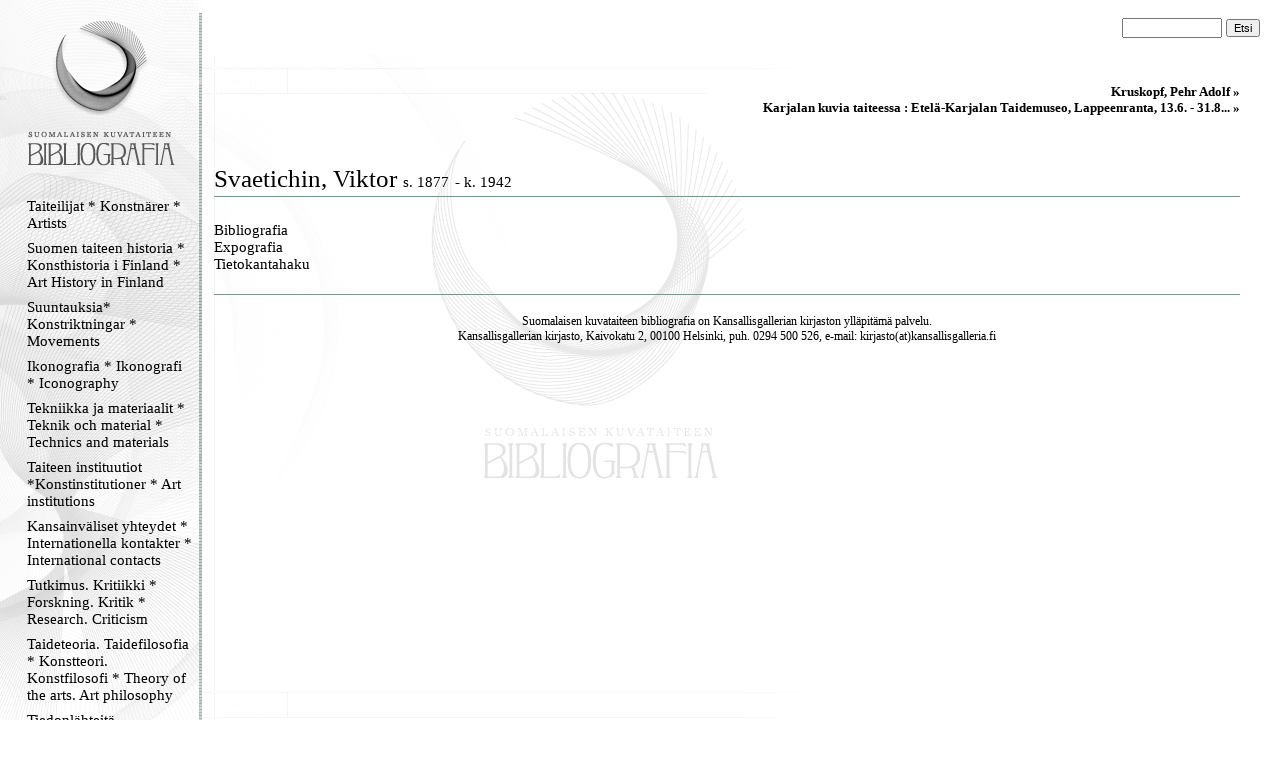

--- FILE ---
content_type: text/html
request_url: https://kirjava.fng.fi/bibliografia/bibliografiat.php?res=AQTB2OCpAAAABg%3D%3D&history=AQTB2LudAAAALg%3D%3D%3BAQTB2RBzAAAAKw%3D%3D%3BAQTB2LyXAAAAag%3D%3D%3BASNQIPdLAAAAAA%3D%3D%3BAQTB2RBFAAAASQ%3D%3D%3BAQTB2VJPAAAAEg%3D%3D%3BAQTB2LymAAAACw%3D%3D%3BAQTB2ULtAAAALA%3D%3D%3BAQTB2RdZAAAACQ%3D%3D%3BAQTB2RdZAAAACg%3D%3D%3BAQTB2OCpAAAABg%3D%3D
body_size: 5688
content:
<html>
<head>
<meta http-equiv="Content-Type" content="text/html; charset=ISO-8859-1">
<title>Suomalaisen kuvataiteen bibliografia</title>
<link type="text/css" title="Stylesheet" rel="stylesheet" href="bibliografia.css"/>
</head>
<body><!-- Mozilla/5.0 (Macintosh; Intel Mac OS X 10_15_7) AppleWebKit/537.36 (KHTML, like Gecko) Chrome/131.0.0.0 Safari/537.36; ClaudeBot/1.0; +claudebot@anthropic.com) --><table cellpadding="0" cellspacing="0" style="position: relative; width: 100%; height: 100%; border: none; ">
<tr>
<td class="menucell" valign="top">
<!-- Menu -->
<div class="menu"><div class="menucontent">
<a href="bibliografiat.php"><img src="bibliografia_images/empty_logo.gif" alt="Suomen kuvataiteen bibliografia" border="0" height="170" width="145"></a><br>
<div><a class="menu_link" href="bibliografiat.php?path=AQXnSyboAAAAAA%3D%3D">Taiteilijat * Konstnärer * Artists</a></div><div><a class="menu_link" href="bibliografiat.php?path=AQULBAu9AAAAAA%3D%3D">Suomen taiteen historia * Konsthistoria i Finland * Art History in Finland </a></div><div><a class="menu_link" href="bibliografiat.php?path=AQcsHTyWAAAAAA%3D%3D">Suuntauksia* Konstriktningar * Movements</a></div><div><a class="menu_link" href="bibliografiat.php?path=AQXnSzvXAAAAAA%3D%3D">Ikonografia * Ikonografi * Iconography</a></div><div><a class="menu_link" href="bibliografiat.php?path=ASAi1b32AAAAAA%3D%3D">Tekniikka ja materiaalit * Teknik och material * Technics and materials</a></div><div><a class="menu_link" href="bibliografiat.php?path=AQXnS1tGAAAAAA%3D%3D">Taiteen instituutiot *Konstinstitutioner * Art institutions</a></div><div><a class="menu_link" href="bibliografiat.php?path=AQXnS8rZAAAAAA%3D%3D">Kansainväliset yhteydet * Internationella kontakter  * International contacts</a></div><div><a class="menu_link" href="bibliografiat.php?path=AQcndEiXAAAAAA%3D%3D">Tutkimus. Kritiikki * Forskning. Kritik * Research. Criticism</a></div><div><a class="menu_link" href="bibliografiat.php?path=AQXnS3NyAAAAAA%3D%3D">Taideteoria. Taidefilosofia * Konstteori. Konstfilosofi * Theory of the arts. Art philosophy</a></div><div><a class="menu_link" href="bibliografiat.php?path=AS5Wu%2B%2FhAAAAAA%3D%3D">Tiedonlähteitä. Hakuteoksia. Bibliografioita * Informationskällor. Uppslagsverk . Biblografier * Information sources. Referenceworks. Bibliografies</a></div><div><a class="menu_link" href="bibliografiat.php?path=AQXnTH64AAAAAA%3D%3D">Lehdet. Kausijulkaisut * Tidskrifter. Serier * Journals. Serials</a></div><div><a class="menu_link" href="bibliografiat.php?path=AQXnTLiFAAAAAA%3D%3D">Verkkolinkit * Webbpublikationer * Weblinks</a></div><div><a class="menu_link" href="bibliografiat.php?path=AQ5gjERjAAAAAA%3D%3D">Kansallisgallerian kirjaston tietokanta</a></div><p align="center">
<img src="bibliografia_images/menu_ender.gif" border="0" alt="">
</p>
</div></div>
</td>
<td class="maincell" valign="top">
<!-- Main -->
<br><form action="bibliografiat.php" method="GET"> <div style="align-vertical: middle; text-align: right; padding-right: 20px; padding-left: 20px;"> <input type="hidden" name="path" value="" /> <input name="query" value="" class="searchfield"> <input type="submit" value="Etsi" class="searchbutton"> </div></form><div class="main"><div class="maincontent"><div class="navibar"><a class="navibarlink" href="bibliografiat.php?res=AQTB2RdZAAAACQ%3D%3D&history=AQTB2RBzAAAAKw%3D%3D%3BAQTB2LyXAAAAag%3D%3D%3BASNQIPdLAAAAAA%3D%3D%3BAQTB2RBFAAAASQ%3D%3D%3BAQTB2VJPAAAAEg%3D%3D%3BAQTB2LymAAAACw%3D%3D%3BAQTB2ULtAAAALA%3D%3D%3BAQTB2RdZAAAACQ%3D%3D">Kruskopf, Pehr Adolf » </a><br><a class="navibarlink" href="bibliografiat.php?res=AQTB2RdZAAAACg%3D%3D&history=AQTB2RBzAAAAKw%3D%3D%3BAQTB2LyXAAAAag%3D%3D%3BASNQIPdLAAAAAA%3D%3D%3BAQTB2RBFAAAASQ%3D%3D%3BAQTB2VJPAAAAEg%3D%3D%3BAQTB2LymAAAACw%3D%3D%3BAQTB2ULtAAAALA%3D%3D%3BAQTB2RdZAAAACQ%3D%3D%3BAQTB2RdZAAAACg%3D%3D">Karjalan kuvia taiteessa : Etelä-Karjalan Taidemuseo, Lappeenranta, 13.6. - 31.8... » </a><br></div><br><br><div class="main_resourcetitle">Svaetichin, Viktor <span class="main_henkilotiedot">s. 1877</span> <span class="main_henkilotiedot">- k. 1942</span></div><img alt="" width="100%" height="11" src="bibliografia_images/viiva_asiakas.gif" /><br /><br /><a href="bibliografiat.php?path=&res=AQTB2OCpAAAABg%3D%3D&history=AQTB2LudAAAALg%3D%3D%3BAQTB2RBzAAAAKw%3D%3D%3BAQTB2LyXAAAAag%3D%3D%3BASNQIPdLAAAAAA%3D%3D%3BAQTB2RBFAAAASQ%3D%3D%3BAQTB2VJPAAAAEg%3D%3D%3BAQTB2LymAAAACw%3D%3D%3BAQTB2ULtAAAALA%3D%3D%3BAQTB2RdZAAAACQ%3D%3D%3BAQTB2RdZAAAACg%3D%3D%3BAQTB2OCpAAAABg%3D%3D&cat=AQXnT%2FL%2FAAAAAA%3D%3D" class="main_categorytitle">Bibliografia</a><br /><a href="bibliografiat.php?path=&res=AQTB2OCpAAAABg%3D%3D&history=AQTB2LudAAAALg%3D%3D%3BAQTB2RBzAAAAKw%3D%3D%3BAQTB2LyXAAAAag%3D%3D%3BASNQIPdLAAAAAA%3D%3D%3BAQTB2RBFAAAASQ%3D%3D%3BAQTB2VJPAAAAEg%3D%3D%3BAQTB2LymAAAACw%3D%3D%3BAQTB2ULtAAAALA%3D%3D%3BAQTB2RdZAAAACQ%3D%3D%3BAQTB2RdZAAAACg%3D%3D%3BAQTB2OCpAAAABg%3D%3D&cat=AQXnUBKcAAAAAA%3D%3D" class="main_categorytitle">Expografia</a><br /><a href="http://kirjava.fng.fi/index.php?stype0=artist&query0=Svaetichin%2C+Viktor&soper_adv3=AND&stype_adv3=include&query_adv3=K&resultKey=0&useCounter=3&mode=executeSearch&lang=fi&order=PAAKIRJAUS&cmd=&cmdParam1=&cmdParam2=&cmdParam3=&cmdParam4=" target="_blank" class="main_categorytitle">Tietokantahaku</a><br /><br /><img alt="" width="100%" height="11" src="bibliografia_images/viiva_asiakas.gif" /><p class="footer">Suomalaisen kuvataiteen bibliografia on <a href="http://www.fng.fi/">Kansallisgallerian</a> kirjaston ylläpitämä palvelu.<br>Kansallisgallerian kirjasto, Kaivokatu 2, 00100 Helsinki, puh. 0294 500 526, e-mail: kirjasto(at)kansallisgalleria.fi</p><br></div></div>
</td>
</tr>
</table>

</body>
</html>
